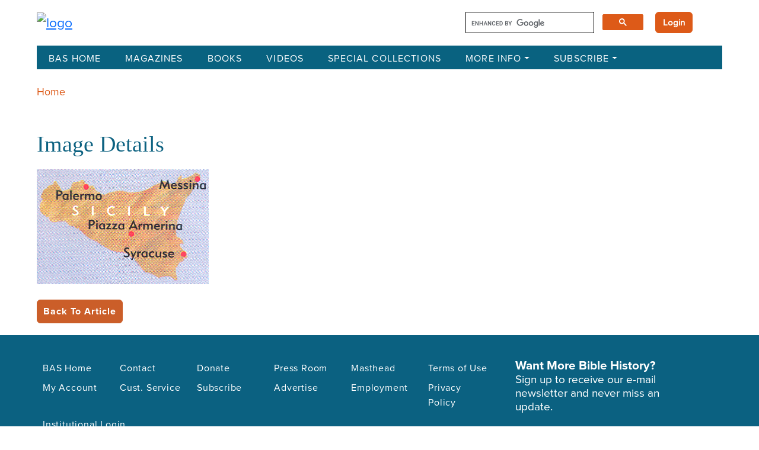

--- FILE ---
content_type: text/html; charset=UTF-8
request_url: https://library.biblicalarchaeology.org/images/bsao010107204ljpg/
body_size: 17395
content:
<!DOCTYPE html>
<html lang="en-US">
<head>
    <meta charset="UTF-8">
<script type="text/javascript">
/* <![CDATA[ */
var gform;gform||(document.addEventListener("gform_main_scripts_loaded",function(){gform.scriptsLoaded=!0}),document.addEventListener("gform/theme/scripts_loaded",function(){gform.themeScriptsLoaded=!0}),window.addEventListener("DOMContentLoaded",function(){gform.domLoaded=!0}),gform={domLoaded:!1,scriptsLoaded:!1,themeScriptsLoaded:!1,isFormEditor:()=>"function"==typeof InitializeEditor,callIfLoaded:function(o){return!(!gform.domLoaded||!gform.scriptsLoaded||!gform.themeScriptsLoaded&&!gform.isFormEditor()||(gform.isFormEditor()&&console.warn("The use of gform.initializeOnLoaded() is deprecated in the form editor context and will be removed in Gravity Forms 3.1."),o(),0))},initializeOnLoaded:function(o){gform.callIfLoaded(o)||(document.addEventListener("gform_main_scripts_loaded",()=>{gform.scriptsLoaded=!0,gform.callIfLoaded(o)}),document.addEventListener("gform/theme/scripts_loaded",()=>{gform.themeScriptsLoaded=!0,gform.callIfLoaded(o)}),window.addEventListener("DOMContentLoaded",()=>{gform.domLoaded=!0,gform.callIfLoaded(o)}))},hooks:{action:{},filter:{}},addAction:function(o,r,e,t){gform.addHook("action",o,r,e,t)},addFilter:function(o,r,e,t){gform.addHook("filter",o,r,e,t)},doAction:function(o){gform.doHook("action",o,arguments)},applyFilters:function(o){return gform.doHook("filter",o,arguments)},removeAction:function(o,r){gform.removeHook("action",o,r)},removeFilter:function(o,r,e){gform.removeHook("filter",o,r,e)},addHook:function(o,r,e,t,n){null==gform.hooks[o][r]&&(gform.hooks[o][r]=[]);var d=gform.hooks[o][r];null==n&&(n=r+"_"+d.length),gform.hooks[o][r].push({tag:n,callable:e,priority:t=null==t?10:t})},doHook:function(r,o,e){var t;if(e=Array.prototype.slice.call(e,1),null!=gform.hooks[r][o]&&((o=gform.hooks[r][o]).sort(function(o,r){return o.priority-r.priority}),o.forEach(function(o){"function"!=typeof(t=o.callable)&&(t=window[t]),"action"==r?t.apply(null,e):e[0]=t.apply(null,e)})),"filter"==r)return e[0]},removeHook:function(o,r,t,n){var e;null!=gform.hooks[o][r]&&(e=(e=gform.hooks[o][r]).filter(function(o,r,e){return!!(null!=n&&n!=o.tag||null!=t&&t!=o.priority)}),gform.hooks[o][r]=e)}});
/* ]]> */
</script>

    <meta http-equiv="X-UA-Compatible" content="IE=edge">
    <meta name="viewport" content="width=device-width, initial-scale=1.0">
    <!-- Fonts -->
    <link href="https://fonts.googleapis.com/css2?family=Cinzel:wght@400;500;600;700;800;900&family=Montserrat:wght@400;500;700&display=swap" rel="stylesheet">
		
    <meta name='robots' content='index, follow, max-image-preview:large, max-snippet:-1, max-video-preview:-1' />

	<!-- This site is optimized with the Yoast SEO plugin v26.8 - https://yoast.com/product/yoast-seo-wordpress/ -->
	<title>bsao010107204l.jpg - The BAS Library</title>
	<link rel="canonical" href="https://library.biblicalarchaeology.org/images/bsao010107204ljpg/" />
	<meta property="og:locale" content="en_US" />
	<meta property="og:type" content="article" />
	<meta property="og:title" content="bsao010107204l.jpg - The BAS Library" />
	<meta property="og:url" content="https://library.biblicalarchaeology.org/images/bsao010107204ljpg/" />
	<meta property="og:site_name" content="The BAS Library" />
	<meta property="article:modified_time" content="2023-02-22T13:36:47+00:00" />
	<meta name="twitter:card" content="summary_large_image" />
	<script type="application/ld+json" class="yoast-schema-graph">{"@context":"https://schema.org","@graph":[{"@type":"WebPage","@id":"https://library.biblicalarchaeology.org/images/bsao010107204ljpg/","url":"https://library.biblicalarchaeology.org/images/bsao010107204ljpg/","name":"bsao010107204l.jpg - The BAS Library","isPartOf":{"@id":"https://library.biblicalarchaeology.org/#website"},"datePublished":"1998-01-01T00:00:00+00:00","dateModified":"2023-02-22T13:36:47+00:00","breadcrumb":{"@id":"https://library.biblicalarchaeology.org/images/bsao010107204ljpg/#breadcrumb"},"inLanguage":"en-US","potentialAction":[{"@type":"ReadAction","target":["https://library.biblicalarchaeology.org/images/bsao010107204ljpg/"]}]},{"@type":"BreadcrumbList","@id":"https://library.biblicalarchaeology.org/images/bsao010107204ljpg/#breadcrumb","itemListElement":[{"@type":"ListItem","position":1,"name":"Home","item":"https://library.biblicalarchaeology.org/"},{"@type":"ListItem","position":2,"name":"bsao010107204l.jpg"}]},{"@type":"WebSite","@id":"https://library.biblicalarchaeology.org/#website","url":"https://library.biblicalarchaeology.org/","name":"The BAS Library","description":"","publisher":{"@id":"https://library.biblicalarchaeology.org/#organization"},"potentialAction":[{"@type":"SearchAction","target":{"@type":"EntryPoint","urlTemplate":"https://library.biblicalarchaeology.org/?s={search_term_string}"},"query-input":{"@type":"PropertyValueSpecification","valueRequired":true,"valueName":"search_term_string"}}],"inLanguage":"en-US"},{"@type":"Organization","@id":"https://library.biblicalarchaeology.org/#organization","name":"The BAS Library","url":"https://library.biblicalarchaeology.org/","logo":{"@type":"ImageObject","inLanguage":"en-US","@id":"https://library.biblicalarchaeology.org/#/schema/logo/image/","url":"https://library.biblicalarchaeology.org/wp-content/uploads/2023/10/BASLIbraryLogo.png","contentUrl":"https://library.biblicalarchaeology.org/wp-content/uploads/2023/10/BASLIbraryLogo.png","width":1345,"height":320,"caption":"The BAS Library"},"image":{"@id":"https://library.biblicalarchaeology.org/#/schema/logo/image/"}}]}</script>
	<!-- / Yoast SEO plugin. -->


<link rel='dns-prefetch' href='//cdn.jsdelivr.net' />
<link rel='dns-prefetch' href='//cse.google.com' />
<link rel='dns-prefetch' href='//www.google.com' />
<link rel="alternate" title="oEmbed (JSON)" type="application/json+oembed" href="https://library.biblicalarchaeology.org/wp-json/oembed/1.0/embed?url=https%3A%2F%2Flibrary.biblicalarchaeology.org%2Fimages%2Fbsao010107204ljpg%2F" />
<link rel="alternate" title="oEmbed (XML)" type="text/xml+oembed" href="https://library.biblicalarchaeology.org/wp-json/oembed/1.0/embed?url=https%3A%2F%2Flibrary.biblicalarchaeology.org%2Fimages%2Fbsao010107204ljpg%2F&#038;format=xml" />
<style id='wp-img-auto-sizes-contain-inline-css' type='text/css'>
img:is([sizes=auto i],[sizes^="auto," i]){contain-intrinsic-size:3000px 1500px}
/*# sourceURL=wp-img-auto-sizes-contain-inline-css */
</style>
<style id='wp-emoji-styles-inline-css' type='text/css'>

	img.wp-smiley, img.emoji {
		display: inline !important;
		border: none !important;
		box-shadow: none !important;
		height: 1em !important;
		width: 1em !important;
		margin: 0 0.07em !important;
		vertical-align: -0.1em !important;
		background: none !important;
		padding: 0 !important;
	}
/*# sourceURL=wp-emoji-styles-inline-css */
</style>
<style id='wp-block-library-inline-css' type='text/css'>
:root{--wp-block-synced-color:#7a00df;--wp-block-synced-color--rgb:122,0,223;--wp-bound-block-color:var(--wp-block-synced-color);--wp-editor-canvas-background:#ddd;--wp-admin-theme-color:#007cba;--wp-admin-theme-color--rgb:0,124,186;--wp-admin-theme-color-darker-10:#006ba1;--wp-admin-theme-color-darker-10--rgb:0,107,160.5;--wp-admin-theme-color-darker-20:#005a87;--wp-admin-theme-color-darker-20--rgb:0,90,135;--wp-admin-border-width-focus:2px}@media (min-resolution:192dpi){:root{--wp-admin-border-width-focus:1.5px}}.wp-element-button{cursor:pointer}:root .has-very-light-gray-background-color{background-color:#eee}:root .has-very-dark-gray-background-color{background-color:#313131}:root .has-very-light-gray-color{color:#eee}:root .has-very-dark-gray-color{color:#313131}:root .has-vivid-green-cyan-to-vivid-cyan-blue-gradient-background{background:linear-gradient(135deg,#00d084,#0693e3)}:root .has-purple-crush-gradient-background{background:linear-gradient(135deg,#34e2e4,#4721fb 50%,#ab1dfe)}:root .has-hazy-dawn-gradient-background{background:linear-gradient(135deg,#faaca8,#dad0ec)}:root .has-subdued-olive-gradient-background{background:linear-gradient(135deg,#fafae1,#67a671)}:root .has-atomic-cream-gradient-background{background:linear-gradient(135deg,#fdd79a,#004a59)}:root .has-nightshade-gradient-background{background:linear-gradient(135deg,#330968,#31cdcf)}:root .has-midnight-gradient-background{background:linear-gradient(135deg,#020381,#2874fc)}:root{--wp--preset--font-size--normal:16px;--wp--preset--font-size--huge:42px}.has-regular-font-size{font-size:1em}.has-larger-font-size{font-size:2.625em}.has-normal-font-size{font-size:var(--wp--preset--font-size--normal)}.has-huge-font-size{font-size:var(--wp--preset--font-size--huge)}.has-text-align-center{text-align:center}.has-text-align-left{text-align:left}.has-text-align-right{text-align:right}.has-fit-text{white-space:nowrap!important}#end-resizable-editor-section{display:none}.aligncenter{clear:both}.items-justified-left{justify-content:flex-start}.items-justified-center{justify-content:center}.items-justified-right{justify-content:flex-end}.items-justified-space-between{justify-content:space-between}.screen-reader-text{border:0;clip-path:inset(50%);height:1px;margin:-1px;overflow:hidden;padding:0;position:absolute;width:1px;word-wrap:normal!important}.screen-reader-text:focus{background-color:#ddd;clip-path:none;color:#444;display:block;font-size:1em;height:auto;left:5px;line-height:normal;padding:15px 23px 14px;text-decoration:none;top:5px;width:auto;z-index:100000}html :where(.has-border-color){border-style:solid}html :where([style*=border-top-color]){border-top-style:solid}html :where([style*=border-right-color]){border-right-style:solid}html :where([style*=border-bottom-color]){border-bottom-style:solid}html :where([style*=border-left-color]){border-left-style:solid}html :where([style*=border-width]){border-style:solid}html :where([style*=border-top-width]){border-top-style:solid}html :where([style*=border-right-width]){border-right-style:solid}html :where([style*=border-bottom-width]){border-bottom-style:solid}html :where([style*=border-left-width]){border-left-style:solid}html :where(img[class*=wp-image-]){height:auto;max-width:100%}:where(figure){margin:0 0 1em}html :where(.is-position-sticky){--wp-admin--admin-bar--position-offset:var(--wp-admin--admin-bar--height,0px)}@media screen and (max-width:600px){html :where(.is-position-sticky){--wp-admin--admin-bar--position-offset:0px}}

/*# sourceURL=wp-block-library-inline-css */
</style><style id='global-styles-inline-css' type='text/css'>
:root{--wp--preset--aspect-ratio--square: 1;--wp--preset--aspect-ratio--4-3: 4/3;--wp--preset--aspect-ratio--3-4: 3/4;--wp--preset--aspect-ratio--3-2: 3/2;--wp--preset--aspect-ratio--2-3: 2/3;--wp--preset--aspect-ratio--16-9: 16/9;--wp--preset--aspect-ratio--9-16: 9/16;--wp--preset--color--black: #000000;--wp--preset--color--cyan-bluish-gray: #abb8c3;--wp--preset--color--white: #ffffff;--wp--preset--color--pale-pink: #f78da7;--wp--preset--color--vivid-red: #cf2e2e;--wp--preset--color--luminous-vivid-orange: #ff6900;--wp--preset--color--luminous-vivid-amber: #fcb900;--wp--preset--color--light-green-cyan: #7bdcb5;--wp--preset--color--vivid-green-cyan: #00d084;--wp--preset--color--pale-cyan-blue: #8ed1fc;--wp--preset--color--vivid-cyan-blue: #0693e3;--wp--preset--color--vivid-purple: #9b51e0;--wp--preset--gradient--vivid-cyan-blue-to-vivid-purple: linear-gradient(135deg,rgb(6,147,227) 0%,rgb(155,81,224) 100%);--wp--preset--gradient--light-green-cyan-to-vivid-green-cyan: linear-gradient(135deg,rgb(122,220,180) 0%,rgb(0,208,130) 100%);--wp--preset--gradient--luminous-vivid-amber-to-luminous-vivid-orange: linear-gradient(135deg,rgb(252,185,0) 0%,rgb(255,105,0) 100%);--wp--preset--gradient--luminous-vivid-orange-to-vivid-red: linear-gradient(135deg,rgb(255,105,0) 0%,rgb(207,46,46) 100%);--wp--preset--gradient--very-light-gray-to-cyan-bluish-gray: linear-gradient(135deg,rgb(238,238,238) 0%,rgb(169,184,195) 100%);--wp--preset--gradient--cool-to-warm-spectrum: linear-gradient(135deg,rgb(74,234,220) 0%,rgb(151,120,209) 20%,rgb(207,42,186) 40%,rgb(238,44,130) 60%,rgb(251,105,98) 80%,rgb(254,248,76) 100%);--wp--preset--gradient--blush-light-purple: linear-gradient(135deg,rgb(255,206,236) 0%,rgb(152,150,240) 100%);--wp--preset--gradient--blush-bordeaux: linear-gradient(135deg,rgb(254,205,165) 0%,rgb(254,45,45) 50%,rgb(107,0,62) 100%);--wp--preset--gradient--luminous-dusk: linear-gradient(135deg,rgb(255,203,112) 0%,rgb(199,81,192) 50%,rgb(65,88,208) 100%);--wp--preset--gradient--pale-ocean: linear-gradient(135deg,rgb(255,245,203) 0%,rgb(182,227,212) 50%,rgb(51,167,181) 100%);--wp--preset--gradient--electric-grass: linear-gradient(135deg,rgb(202,248,128) 0%,rgb(113,206,126) 100%);--wp--preset--gradient--midnight: linear-gradient(135deg,rgb(2,3,129) 0%,rgb(40,116,252) 100%);--wp--preset--font-size--small: 13px;--wp--preset--font-size--medium: 20px;--wp--preset--font-size--large: 36px;--wp--preset--font-size--x-large: 42px;--wp--preset--spacing--20: 0.44rem;--wp--preset--spacing--30: 0.67rem;--wp--preset--spacing--40: 1rem;--wp--preset--spacing--50: 1.5rem;--wp--preset--spacing--60: 2.25rem;--wp--preset--spacing--70: 3.38rem;--wp--preset--spacing--80: 5.06rem;--wp--preset--shadow--natural: 6px 6px 9px rgba(0, 0, 0, 0.2);--wp--preset--shadow--deep: 12px 12px 50px rgba(0, 0, 0, 0.4);--wp--preset--shadow--sharp: 6px 6px 0px rgba(0, 0, 0, 0.2);--wp--preset--shadow--outlined: 6px 6px 0px -3px rgb(255, 255, 255), 6px 6px rgb(0, 0, 0);--wp--preset--shadow--crisp: 6px 6px 0px rgb(0, 0, 0);}:where(.is-layout-flex){gap: 0.5em;}:where(.is-layout-grid){gap: 0.5em;}body .is-layout-flex{display: flex;}.is-layout-flex{flex-wrap: wrap;align-items: center;}.is-layout-flex > :is(*, div){margin: 0;}body .is-layout-grid{display: grid;}.is-layout-grid > :is(*, div){margin: 0;}:where(.wp-block-columns.is-layout-flex){gap: 2em;}:where(.wp-block-columns.is-layout-grid){gap: 2em;}:where(.wp-block-post-template.is-layout-flex){gap: 1.25em;}:where(.wp-block-post-template.is-layout-grid){gap: 1.25em;}.has-black-color{color: var(--wp--preset--color--black) !important;}.has-cyan-bluish-gray-color{color: var(--wp--preset--color--cyan-bluish-gray) !important;}.has-white-color{color: var(--wp--preset--color--white) !important;}.has-pale-pink-color{color: var(--wp--preset--color--pale-pink) !important;}.has-vivid-red-color{color: var(--wp--preset--color--vivid-red) !important;}.has-luminous-vivid-orange-color{color: var(--wp--preset--color--luminous-vivid-orange) !important;}.has-luminous-vivid-amber-color{color: var(--wp--preset--color--luminous-vivid-amber) !important;}.has-light-green-cyan-color{color: var(--wp--preset--color--light-green-cyan) !important;}.has-vivid-green-cyan-color{color: var(--wp--preset--color--vivid-green-cyan) !important;}.has-pale-cyan-blue-color{color: var(--wp--preset--color--pale-cyan-blue) !important;}.has-vivid-cyan-blue-color{color: var(--wp--preset--color--vivid-cyan-blue) !important;}.has-vivid-purple-color{color: var(--wp--preset--color--vivid-purple) !important;}.has-black-background-color{background-color: var(--wp--preset--color--black) !important;}.has-cyan-bluish-gray-background-color{background-color: var(--wp--preset--color--cyan-bluish-gray) !important;}.has-white-background-color{background-color: var(--wp--preset--color--white) !important;}.has-pale-pink-background-color{background-color: var(--wp--preset--color--pale-pink) !important;}.has-vivid-red-background-color{background-color: var(--wp--preset--color--vivid-red) !important;}.has-luminous-vivid-orange-background-color{background-color: var(--wp--preset--color--luminous-vivid-orange) !important;}.has-luminous-vivid-amber-background-color{background-color: var(--wp--preset--color--luminous-vivid-amber) !important;}.has-light-green-cyan-background-color{background-color: var(--wp--preset--color--light-green-cyan) !important;}.has-vivid-green-cyan-background-color{background-color: var(--wp--preset--color--vivid-green-cyan) !important;}.has-pale-cyan-blue-background-color{background-color: var(--wp--preset--color--pale-cyan-blue) !important;}.has-vivid-cyan-blue-background-color{background-color: var(--wp--preset--color--vivid-cyan-blue) !important;}.has-vivid-purple-background-color{background-color: var(--wp--preset--color--vivid-purple) !important;}.has-black-border-color{border-color: var(--wp--preset--color--black) !important;}.has-cyan-bluish-gray-border-color{border-color: var(--wp--preset--color--cyan-bluish-gray) !important;}.has-white-border-color{border-color: var(--wp--preset--color--white) !important;}.has-pale-pink-border-color{border-color: var(--wp--preset--color--pale-pink) !important;}.has-vivid-red-border-color{border-color: var(--wp--preset--color--vivid-red) !important;}.has-luminous-vivid-orange-border-color{border-color: var(--wp--preset--color--luminous-vivid-orange) !important;}.has-luminous-vivid-amber-border-color{border-color: var(--wp--preset--color--luminous-vivid-amber) !important;}.has-light-green-cyan-border-color{border-color: var(--wp--preset--color--light-green-cyan) !important;}.has-vivid-green-cyan-border-color{border-color: var(--wp--preset--color--vivid-green-cyan) !important;}.has-pale-cyan-blue-border-color{border-color: var(--wp--preset--color--pale-cyan-blue) !important;}.has-vivid-cyan-blue-border-color{border-color: var(--wp--preset--color--vivid-cyan-blue) !important;}.has-vivid-purple-border-color{border-color: var(--wp--preset--color--vivid-purple) !important;}.has-vivid-cyan-blue-to-vivid-purple-gradient-background{background: var(--wp--preset--gradient--vivid-cyan-blue-to-vivid-purple) !important;}.has-light-green-cyan-to-vivid-green-cyan-gradient-background{background: var(--wp--preset--gradient--light-green-cyan-to-vivid-green-cyan) !important;}.has-luminous-vivid-amber-to-luminous-vivid-orange-gradient-background{background: var(--wp--preset--gradient--luminous-vivid-amber-to-luminous-vivid-orange) !important;}.has-luminous-vivid-orange-to-vivid-red-gradient-background{background: var(--wp--preset--gradient--luminous-vivid-orange-to-vivid-red) !important;}.has-very-light-gray-to-cyan-bluish-gray-gradient-background{background: var(--wp--preset--gradient--very-light-gray-to-cyan-bluish-gray) !important;}.has-cool-to-warm-spectrum-gradient-background{background: var(--wp--preset--gradient--cool-to-warm-spectrum) !important;}.has-blush-light-purple-gradient-background{background: var(--wp--preset--gradient--blush-light-purple) !important;}.has-blush-bordeaux-gradient-background{background: var(--wp--preset--gradient--blush-bordeaux) !important;}.has-luminous-dusk-gradient-background{background: var(--wp--preset--gradient--luminous-dusk) !important;}.has-pale-ocean-gradient-background{background: var(--wp--preset--gradient--pale-ocean) !important;}.has-electric-grass-gradient-background{background: var(--wp--preset--gradient--electric-grass) !important;}.has-midnight-gradient-background{background: var(--wp--preset--gradient--midnight) !important;}.has-small-font-size{font-size: var(--wp--preset--font-size--small) !important;}.has-medium-font-size{font-size: var(--wp--preset--font-size--medium) !important;}.has-large-font-size{font-size: var(--wp--preset--font-size--large) !important;}.has-x-large-font-size{font-size: var(--wp--preset--font-size--x-large) !important;}
/*# sourceURL=global-styles-inline-css */
</style>

<style id='classic-theme-styles-inline-css' type='text/css'>
/*! This file is auto-generated */
.wp-block-button__link{color:#fff;background-color:#32373c;border-radius:9999px;box-shadow:none;text-decoration:none;padding:calc(.667em + 2px) calc(1.333em + 2px);font-size:1.125em}.wp-block-file__button{background:#32373c;color:#fff;text-decoration:none}
/*# sourceURL=/wp-includes/css/classic-themes.min.css */
</style>
<link rel='stylesheet' id='fca-ept-editor-style-css' href='https://library.biblicalarchaeology.org/wp-content/plugins/easy-pricing-tables/assets/blocks/editor/fca-ept-editor.min.css?ver=4.1.1' type='text/css' media='all' />
<link rel='stylesheet' id='fca-ept-layout1-style-css' href='https://library.biblicalarchaeology.org/wp-content/plugins/easy-pricing-tables/assets/blocks/layout1/fca-ept-layout1.min.css?ver=4.1.1' type='text/css' media='all' />
<link rel='stylesheet' id='fca-ept-layout2-style-css' href='https://library.biblicalarchaeology.org/wp-content/plugins/easy-pricing-tables/assets/blocks/layout2/fca-ept-layout2.min.css?ver=4.1.1' type='text/css' media='all' />
<link rel='stylesheet' id='bootstrap-css' href='https://library.biblicalarchaeology.org/wp-content/themes/baslibrary/assets/css/bootstrap.min.css?ver=6.9' type='text/css' media='all' />
<link rel='stylesheet' id='base_style-css' href='https://library.biblicalarchaeology.org/wp-content/themes/baslibrary/assets/css/app.css?ver=6.9' type='text/css' media='all' />
<link rel='stylesheet' id='style-css' href='https://library.biblicalarchaeology.org/wp-content/themes/baslibrary/style.css?ver=6.9' type='text/css' media='all' />
<script type="text/javascript" src="https://library.biblicalarchaeology.org/wp-includes/js/jquery/jquery.min.js?ver=3.7.1" id="jquery-core-js"></script>
<script type="text/javascript" src="https://library.biblicalarchaeology.org/wp-includes/js/jquery/jquery-migrate.min.js?ver=3.4.1" id="jquery-migrate-js"></script>
<script type="text/javascript" src="https://www.google.com/recaptcha/api.js" id="recaptchajs-js"></script>
<link rel="https://api.w.org/" href="https://library.biblicalarchaeology.org/wp-json/" /><link rel="EditURI" type="application/rsd+xml" title="RSD" href="https://library.biblicalarchaeology.org/xmlrpc.php?rsd" />
<link rel='shortlink' href='https://library.biblicalarchaeology.org/?p=119822' />
		<style type="text/css" id="wp-custom-css">
			
/* - - - - - - - - - - - - - - - - - - - - - - - - - - - - - -

   Constant Contact Form CSS
   
   Christopher 2025-01-27
   
   Updated 2025-03-27 (remove conflicts with other Gravity Forms)

   - - - - - - - - - - - - - - - - - - - - - - - - - - - - - - */


	/* main div */

.gravity_form_mailing_list {

	width: 300px !important;
	margin-left: 40px;
}
	
	/* form */

.gravity_form_mailing_list form,
.gravity_form_mailing_list .gform_wrapper {

	position: relative;
	display: inline-block;
	width: 300px !important;
}

#mailing_list_footer .gform-theme--framework input[type]:where(:not(.gform-text-input-reset):not([type=hidden])):where(:not(.gform-theme__disable):not(.gform-theme__disable *):not(.gform-theme__disable-framework):not(.gform-theme__disable-framework *)) {

	border: none !important;
}

	/* all form fields */

.gravity_form_mailing_list .gfield {
	
	height: 40px !important;
	inline-size: auto !important;
	border: 0 !important;
	margin-top: 10px !important;
}

.gravity_form_mailing_list .gfield_label {
	
	display: none;
}

	/* e-mail field */

.gravity_form_mailing_list .gfield--type-email {
	
	text-align: center;
	background-color: white;
	height: 40px !important;
}

.gravity_form_mailing_list input.large {

	text-align: center !important;
	height: 40px !important;
}

#mailing_list_footer #input_3_1 {
	
	width: 100% !important;
    font-family: "Proxima Nova Regular", Roboto !important;
    font-size: 16px !important;
	border: 0 !important;
}

	/* remove default focus outline */

#mailing_list_footer #gf_3:focus,
#mailing_list_footer #gf_3:focus-visible,
#mailing_list_footer .gform_anchor:focus,
#mailing_list_footer .gform_anchor:focus-visible,
#mailing_list_footer #input_3_1:focus,
#mailing_list_footer #input_3_1:focus-visible,
#mailing_list_footer .gfield_label:focus,
#mailing_list_footer .gfield_label:focus-visible,
#mailing_list_footer .gform_wrapper:focus,
#mailing_list_footer .gform_wrapper:focus-visible,
#mailing_list_footer .gform_validation_errors:focus,
#mailing_list_footer .gform_validation_errors:focus-visible,
 {

	border: 0 !important;
	outline: none !important;
}

	/* submit button */

#mailing_list_footer #field_3_11 {

	width: 100%;
	margin-top: 10px;
	text-align: center;
	border: none !important;
	--gf-local-border-color: none !important;
	border-radius: 0 !important;
}

.gravity_form_mailing_list button {
		
	width: 100% !important;
	background-color: #DA291C !important;
	color: white !important;
    font-family: "Proxima Nova Regular", Roboto !important;
    text-align: center !important;
    font-size: 1rem !important;
	height: 40px !important;
    line-height: 40px !important;
    font-weight: 500 !important;
    border: 0 !important;
    border-radius: 0 !important;
	padding: 0 10px;
	cursor: pointer;
}

	/* hide Gravity Forms footer */

#mailing_list_footer .gform-footer {
	
	display: none !important;	
} 

	/* error & confirmation messages */
	
.gravity_form_mailing_list li {
	
	line-height: 1.2rem !important;
}

.gravity_form_mailing_list ol {
	
	margin: 0 !important;
	padding: 0 !important;
}

#mailing_list_footer .gform_confirmation_message {

	font-size: 1rem !important;
}

#mailing_list_footer .gform_validation_errors ol {

	margin-bottom: 0 !important;
}

#mailing_list_footer .gform-theme--framework .gform_validation_errors:focus {
	
	border: none !important;
	border-color: none !important;
}

#mailing_list_footer .gfield_validation_message {
	
	display: none !important;
}

#mailing_list_footer .gform_validation_errors {

	background-color: black !important;
	color: white !important;
	padding: 15px !important;
}

#mailing_list_footer .gform_validation_error_link {

	font-size: 1rem !important;
	line-height: 1.2rem !important;
}

#mailing_list_footer .gform-theme--framework .gfield_error input[type]:where(:not(.gform-text-input-reset):not([type=hidden])):where(:not(.gform-theme__disable):not(.gform-theme__disable *):not(.gform-theme__disable-framework):not(.gform-theme__disable-framework *)) {
	
	border: none !important;
}

.gravity_form_mailing_list .gform_submission_error, .gform_validation_errors ol a {
	
	color: white !important;
	text-decoration: none !important;
}

#mailing_list_footer .gform_submission_error {
	
	display: none !important;
}

#mailing_list_footer .gform-icon {

	display: none !important;
}

#mailing_list_footer .gform-theme--framework .gform_validation_errors ol {
	
	list-style-type: none !important;
}

#mailing_list_footer .gform_confirmation_wrapper {
	
	margin-top: 25px !important;
	padding: 15px !important;
	background-color: black !important;
	color: white !important;
}

/* - - - - - - - - - - - - - - - - - - - - - - */
/* responsive: < 1200px */
/* - - - - - - - - - - - - - - - - - - - - - - */

@media screen and (max-width: 1200px) {

		/* shrink field width */

	.gravity_form_mailing_list,
	.gravity_form_mailing_list form,
	.gravity_form_mailing_list .gform_wrapper {

		width: 250px !important;
	}
}

/* - - - - - - - - - - - - - - - - - - - - - - */
/* responsive: < 1000px */
/* - - - - - - - - - - - - - - - - - - - - - - */

@media screen and (max-width: 1000px) {

		/* shrink left margin */

	.gravity_form_mailing_list {
	
		margin-left: 20px !important;
	}
}

/* - - - - - - - - - - - - - - - - - - - - - - */
/* responsive: < 820px */
/* - - - - - - - - - - - - - - - - - - - - - - */

@media screen and (max-width: 820px) {

		/* shrink field width some more */

	.gravity_form_mailing_list,
	.gravity_form_mailing_list form,
	.gravity_form_mailing_list .gform_wrapper {

		width: 220px !important;
	}
}

/* - - - - - - - - - - - - - - - - - - - - - - */
/* responsive: < 767px */
/* - - - - - - - - - - - - - - - - - - - - - - */

@media screen and (max-width: 767px) {

		/* switch from columns to full narrow width */

	.gravity_form_mailing_list {

		margin-top: 40px;
		margin-left: 0 !important;
	}
	
	.gravity_form_mailing_list,
	.gravity_form_mailing_list form,
	.gravity_form_mailing_list .gform_wrapper,
	#mailing_list_footer_wrapper.col-md-4 {
	
		width: 100% !important;
	}
}

/* - - - - - - - - - - - - - - - - - - - - - - - - - - - - - -

   End:  Constant Contact Form CSS

   - - - - - - - - - - - - - - - - - - - - - - - - - - - - - - */


.wp-block-button a {
	font-size: 16px;
	font-weight: bold!important;
	padding: 6px 10px;
}

.wp-block-button a:hover {
	background-color: #91b7c1!important;
	text-decoration:none!important;
}


.video_simple_wrap {
	border-bottom: .01em solid #000;
	padding: 15px 0 0 0
}

.video_simple_wrap {
max-width: 90%!important;
}



.citation__mla {
	font-size: 19px;
}
.article_citation_content h3{
	font-size: 22px;
}

@media screen and (max-width: 1200px) and (min-width: 1000px)  {
 .home_blocks .col-xs-6 {
	width: 50%!important;
}

}

@media screen and (max-width: 760px) {
	 .home_blocks .col-xs-6 {
	width: 50%!important;
}
}

@media screen and (min-width: 1000px) {
 .home_blocks {
	width: 40%!important;
}
	
	.home_slider {
		width: 60%;
	}

}



.home p {
	line-height: 1.4;
	margin-bottom:12px
}

.home-content ul {
	margin-top: 5px!important;
} 

a:active, a:active h3, a:active .collection-card-action h3 {
	color: #0d6281!important
}

.view-all-button a:hover button, .view-all-button button:hover, button:hover {
	background-color:#9ab7c1!important
}

.accordion-header button:hover {
	background-color:#2b617d!important;
	color: white!important;
}

/*******************************
General
*******************************/

.body .container {
	max-width: 1190px
}

.esol_breadcrumbs {
	font-size: .8em;
}

.gsc-result-info {
	display:none
}

.prev {
	font-style: none!important
}

.gs-image-box{
	margin-right: 10px!important;
	text-decoration:none!important;
}

.gs-image-box a {
	border:0!important
}

.home .home-content li {
	font-size: 1.2rem;
}

.home .home-content ul {
	margin-top: -25px;
	margin-left: 20px;
	list-style: disc;
	margin-bottom: 30px;
}

.collection-area .collection-search .box .form-control, .collection-area .collection-search .subscribe-box .form-control {
	text-transform:capitalize;
	font-size: 1.125rem;
}

.single-image div.caption, .single-image d.caption {
	font-size: 19.2px!important
}

.single-image p, .single-attachment p, .single-image .caption {
	font-size: 19.2px!important;
	font-style:normal;
}


.single-image .credit, .single-attachment .credit {
	font-size: 16px!important;
	text-transform: uppercase;
	font-style: italic;
}






/*******************************
Search Results 
*******************************/
.search-result-lists .search-result-item .content h3, #show_advanced_result .search-result-lists .search-result-item .content h3 a {
	text-transform: capitalize;
	color: #DD5A18!important;
	text-decoration:none;
}

#show_advanced_result .search-result-lists .search-result-item .content h3 a:hover {
	text-decoration:underline;
}

/*******************************
Mobile Nav
*******************************/
.navbar > .container-fluid {
	background: #096280;
}

/*******************************
Footer
*******************************/
.footer-card ul {
	column-count: 6;
	}

@media only screen and (max-width: 1200px) {
	.footer-card ul {
	column-count: 4;
	}
}

@media only screen and (max-width: 900px) {
	.footer-card ul {
	column-count: 3;
	}
	.footer .footer-card .subscribe-box form .btn {
		width: 150px;
	}
}

@media only screen and (max-width: 600px) {
	.footer-card ul {
	column-count: 2;
	}
}


/*******************************
Mobile
*******************************/

@media only screen and (max-width: 1200px) {
	.navbar .nav-item {
margin:0}
}

@media only screen and (max-width: 1200px) {
	.hero-slider {
		margin-bottom: 30px;
	}
}



/*******************************
Publications
*******************************/
.publications-s-card-head {
	margin-top: 15px;
}

@media only screen and (max-width: 600px) {
	.single-collection-area img {
	margin: 15px 0;
}
	
	.single-collection-area .single-collection-inner .single-collection.single-video .video {
		margin-bottom:0
	}

}


.page-header-inner .date {
	line-height: 1.4;
	margin-bottom: 15px;
}

/*******************************
FAQs
*******************************/

.accordion-body a {
	color: #dd5a18
}

.faqs-area .faq-head h3 {
	text-transform: capitalize;
	font-size: 2.5rem;
}

.faq-right button:hover {
	background-color:#9ab7c1!important;
}

.accordion-button:hover:after {
	background-color:#9ab7c1!important;
}



/*******************************
Encyclopedia
*******************************/

.author-list.multi-column li li {
	margin-left: 20px;
	margin-bottom:0
}

.author-list.multi-column {
	 column-count: 3;
}

@media only screen and (max-width: 1000px) {
	.author-list.multi-column {
	 column-count: 2;
}
}

@media only screen and (max-width: 600px) {
	.author-list.multi-column {
	 column-count: 1;
}
}


.author-list li {
	font-family: "Proxima Nova Bold";
}

.author-list li li {
	font-family: "Proxima Nova Regular";
	margin-bottom: 15px;
	font-style:italicl
}


.home-content-title h1 {
	line-height: 1.4!important
}

.single-collection-area h2 {
  text-transform: lowercase!important;
}
.single-collection-area h2:first-letter,
.single-collection-area h2:first-line {
  text-transform: capitalize!important;
}

.prev.page-link {
	color: white!important;
}

.prev.page-link:hover {
	
}

p.content-type {
	color: black;
	    font-family: "Proxima Nova Bold";
}

sub, sup {
	color: #000
}

.sub-menu a {
	padding:0 10px!important
}

.sub-menu {
	padding: 10px!important;
}

.sub-menu li {
	margin-left:0!important
}


.sub-menu .nav-link {
	padding-left:0!important;
	padding-right: 0!important;
}

/*******************************
Collection Area
*******************************/
.collection-card-cover {
 
  transition: transform .2s; /* Animation */

}

.collection-card-cover:hover {
  transform: scale(1.05);
}

.collection-card-cover:focus {
	color: 2px solid orange
}



@media (max-width:1000px) {
.collection-area .collection-search-result .collection-card .collection-card-cover {
	height: auto!important;
}
	.collection-area .collection-search-result .collection-card .collection-card-action {
		height: auto!important;
	}
	
	.video-collection .collection-area .collection-search-result .collection-card .collection-card-action {
		margin-bottom: 20px!important;
	}
	.single-collection-area .single-collection-inner .single-collection.single-video, .tax-video_category .single-collection-area .single-collection-inner .single-collection a.title, .single-collection-area .single-collection-inner .single-collection a.title {
		display:block
	}
	.tax-video_category .single-collection-area .single-collection-inner .single-collection a.title, .single-collection-area .single-collection-inner .single-collection a.title {
		margin-top: 20px;
	}
	.single-collection-area .single-collection-inner .single-collection.single-video .video {
		width: 100%;
	}
}

.collection-area input {
	margin-right:0!important;
}

.single-collection-inner {
	padding:0!important
}

.pagination a:hover {
	color:white!important;
	border-radius: 6px!important;
	text-decoration:none!important
}

.collection-area .btn {
	border-radius: 0 6px 6px 0;
}


.page-id-11 h3 {
	display:none;
}

.home h1, .rightcontentwrap h2 {
color: #096280	
}




.home-hero .owl-theme .owl-nav [class*=owl-]:hover {
	background-color:#9ab7c1!important;
}

.home-hero .owl-theme .owl-nav [class*=owl-]:active {
	background-color:#096280!important;
}

.hero-card .title{
	margin-top:0!important
}


.home-hero a:hover {
	text-decoration-color: #dd5a18!important; 
	color: #dd5a18;
}

.home-hero a:active, .home-hero a:active .title p, a:active{
	text-decoration-color: #096280!important; 
	color: #096280!important;
}
 {
	text-decoration-color: #096280!important; 
	color: #096280;
}



.owl-item a, .top-nav .btn, .advance-search-footer button, .view-all-button button {
	font-size: 0.938rem!important;
	letter-spacing: 0!important
}

.owl-item .item-header {
	font-size: 1.375rem;
	line-height: 1.2
}

.advance-search-box input, .advance-search-box select {
	border-radius: 0.375rem!important;
}

.advance-search-footer button {
	margin-bottom: 10px;
}

.advance-search-box h3 {
	color: white!important;
	margin-top: 5px
}
.subscribe-box input {
	border-radius: 0.375rem 0 0 0.375rem !important;
}
.subscribe-box button {
	border-radius: 0 0.375rem 0.375rem 0!important;
}

.publications-cover img, .publications-s-card-cover img {
		max-width: 80%;
		margin: auto!important;
	}

.page-header {
	margin-bottom: 0px!important
}

.collection-area {
	margin-top: 0
}
.image-details img {
	height: auto;
}
.date a, a sup {
	color: #dd5a18
}

.single-video .date {
	margin-bottom: 30px;
}
@media only screen and (max-width: 600px) {
  .footer-card h3 {
	margin-top: 30px;
}
	.subscribe-box {
		margin-top: 20px;
	}
.footer-card p {
	line-height: 1.3em;
	}
}
@media only screen and (max-width: 1000px) {
	.tax-video_category .single-collection-area .single-collection-inner .single-collection a.title, .single-collection-area .single-collection-inner .single-collection a.title {
		font-size: 1.4em;
	}
	
}


.footer-card h3 {
	margin-bottom:0px
}

.footer-card p {
	line-height: 1.2;
	margin-bottom: 15px!important;
}

.body a:focus,.body a:active {
color: #096280!important;
}

.footnote-template-default h1, .single-endnote h1.mb-3 {
	font-size: 1.2em!important;
}
.footnote-template-default .px-5, .endnote-template-default .px-5 {
    padding: 0 13px!important;
}
p.caption {
	font-size: 16px!important;
	font-style: italic;
}

abbr {
	color: #096280
}
			</style>
			<!-- Google Tag Manager -->
  <script>(function(w,d,s,l,i){w[l]=w[l]||[];w[l].push({'gtm.start':
  new Date().getTime(),event:'gtm.js'});var f=d.getElementsByTagName(s)[0],
  j=d.createElement(s),dl=l!='dataLayer'?'&l='+l:'';j.async=true;j.src=
  'https://www.googletagmanager.com/gtm.js?id='+i+dl;f.parentNode.insertBefore(j,f);
  })(window,document,'script','dataLayer','GTM-N26D9SS');</script>
  <!-- End Google Tag Manager -->
<link rel='stylesheet' id='gform_basic-css' href='https://library.biblicalarchaeology.org/wp-content/plugins/gravityforms/assets/css/dist/basic.min.css?ver=2.9.25' type='text/css' media='all' />
<link rel='stylesheet' id='gform_theme_components-css' href='https://library.biblicalarchaeology.org/wp-content/plugins/gravityforms/assets/css/dist/theme-components.min.css?ver=2.9.25' type='text/css' media='all' />
<link rel='stylesheet' id='gform_theme-css' href='https://library.biblicalarchaeology.org/wp-content/plugins/gravityforms/assets/css/dist/theme.min.css?ver=2.9.25' type='text/css' media='all' />
</head>
<body class="wp-singular image-template-default single single-image postid-119822 wp-theme-baslibrary">
<!-- Google Tag Manager (noscript) -->
<noscript><iframe src="https://www.googletagmanager.com/ns.html?id=GTM-N26D9SS"
  height="0" width="0" style="display:none;visibility:hidden"></iframe></noscript>
<!-- End Google Tag Manager (noscript) -->

	
<input type="hidden" id="pageTitleStore" value="bsao010107204ljpg" />
    <main class="main">
        <!-- Header -->
        <div class="container">
            <header>
                <div class="header-top d-flex flex-wrap justify-content-between">
                    <div class="header-logo">
                                                <a href="https://library.biblicalarchaeology.org">
							<img src="https://baslibrary.wpengine.com/wp-content/uploads/2023/03/unnamed3.png" alt="logo" style="max-width: 450px; height:auto;">
						</a>
					                    </div>
                    <div class="header-top-right d-flex flex-wrap align-items-center">
                        <div class="header-search">
                            <!--<form class="d-flex" role="search" action="https://library.biblicalarchaeology.org">
								<input type="hidden" name="s" />
                                <input value="" class="form-control" name="keyword" type="search" placeholder="Search" aria-label="Search" >
                                <button class="btn" type="submit"><img src="https://library.biblicalarchaeology.org/wp-content/themes/baslibrary/assets/images/icons/search.png" alt="search"></button>
                            </form>-->
							
							<div class="gcse-searchbox-only" data-resultsUrl="https://library.biblicalarchaeology.org"></div>
							
                        </div>
						<div class="d-flex top-nav">
                           
							                            <a href="https://auth.biblicalarchaeology.org/" class="btn">Login</a>
							                        </div>
                        
                    </div>
                </div>
                <nav class="navbar navbar-expand-xl">
                    <div class="container-fluid">
                        <div class="align-items-center justify-content-between w-100 mobile-header">
                            <p class="text-white m-0">Menu</p>
                            <button class="navbar-toggler" 
                            type="button" 
                            data-bs-toggle="collapse" 
                            data-bs-target="#navbarText" 
                            aria-controls="navbarText" 
                            aria-expanded="false" 
                            aria-label="Toggle navigation">
                            <span class="navbar-toggler-icon"></span>
                        </button>
                        </div>
                        <div class="collapse navbar-collapse" id="navbarText">
                            <ul class="navbar-nav me-auto mb-2 mb-lg-0"><li id="menu-item-4452" class="menu-item menu-item-type-custom menu-item-object-custom menu-item-4452 nav-item"><a href="https://www.biblicalarchaeology.org" class="nav-link">BAS Home</a></li>
<li id="menu-item-33" class="menu-item menu-item-type-post_type menu-item-object-page menu-item-33 nav-item"><a href="https://library.biblicalarchaeology.org/publications/" class="nav-link">Magazines</a></li>
<li id="menu-item-150" class="menu-item menu-item-type-post_type menu-item-object-page menu-item-150 nav-item"><a href="https://library.biblicalarchaeology.org/books/" class="nav-link">Books</a></li>
<li id="menu-item-35" class="menu-item menu-item-type-post_type menu-item-object-page menu-item-35 nav-item"><a href="https://library.biblicalarchaeology.org/videos/" class="nav-link">Videos</a></li>
<li id="menu-item-36" class="menu-item menu-item-type-post_type menu-item-object-page menu-item-36 nav-item"><a href="https://library.biblicalarchaeology.org/collection/" class="nav-link">Special Collections</a></li>
<li id="menu-item-38" class="menu-item menu-item-type-custom menu-item-object-custom dropdown menu-dropdown  menu-item-38 nav-item"><a href="#" class="nav-link">More Info</a>
<ul class="sub-menu dropdown-menu">
	<li id="menu-item-133307" class="menu-item menu-item-type-custom menu-item-object-custom menu-item-133307 nav-item"><a target="_blank" href="http://www.biblicalarchaeology.org/about-the-biblical-archaeology-society/" class="nav-link">About Us</a></li>
	<li id="menu-item-39" class="menu-item menu-item-type-custom menu-item-object-custom menu-item-39 nav-item"><a href="/faqs" class="nav-link">FAQs</a></li>
	<li id="menu-item-133306" class="menu-item menu-item-type-custom menu-item-object-custom menu-item-133306 nav-item"><a target="_blank" href="https://www.biblicalarchaeology.org/donate-2/" class="nav-link">Donate</a></li>
	<li id="menu-item-133304" class="menu-item menu-item-type-custom menu-item-object-custom menu-item-133304 nav-item"><a target="_blank" href="https://www.biblicalarchaeology.org/blog/" class="nav-link">Bible History Daily</a></li>
</ul>
</li>
<li id="menu-item-133305" class="menu-item menu-item-type-custom menu-item-object-custom dropdown menu-dropdown  menu-item-133305 nav-item"><a href="https://biblicalarchaeology.org/subscribe" class="nav-link">Subscribe</a>
<ul class="sub-menu dropdown-menu">
	<li id="menu-item-133898" class="menu-item menu-item-type-custom menu-item-object-custom menu-item-133898 nav-item"><a href="https://www.biblicalarchaeology.org/subscribe" class="nav-link">Individual</a></li>
	<li id="menu-item-134212" class="menu-item menu-item-type-post_type menu-item-object-page menu-item-134212 nav-item"><a href="https://library.biblicalarchaeology.org/institutions/" class="nav-link">Institutional Subscriptions</a></li>
</ul>
</li>
<li id="menu-item-4451" class="mobile nmr-logged-out menu-item menu-item-type-custom menu-item-object-custom menu-item-4451 nav-item"><a href="https://auth.biblicalarchaeology.org/dev/?destination=1" class="nav-link">Login</a></li>
</ul>                        </div>
                    </div>
                </nav>
            </header>
        </div>
		<div class="body">
				<div class="container esol_breadcrumbs mt-4"><a href="https://library.biblicalarchaeology.org">Home</a></div>
		<!-- Page Header -->
<div class="page-header">
    <div class="container">
        <div class="row">
            <div class="col-md-12">
                <div class="page-header-inner" style="border-bottom:none;">
                    <h1 class="mb-3 page-header">Image Details</h1>
                </div>
            </div>
        </div>
    </div>
</div>
<div class="single-collection-area d-flex image-details">
    <div class="container">
        <div class="row">
            <div class="col-md-12">
				<img src="/sites/default/files/bsao010107204l.jpg">
				<p class="mt-3 credit"></p>
				
					<div class="caption"/>
				
				<button class="btn" onclick="window.location.href=''">Back To Article</button>
            </div>
        </div>
    </div>
</div>
</div>	
</main>
    <footer class="footer">
        <div class="footer-top">
            <div class="container">
                <div class="row justify-content-between">
                   
                        <div class="footer-full-top">
							<div class="col-md-8">
								<div class="row">
									
								
								<div class="col">
                            <div class="footer-card">
                               
                                
                                    <ul><li id="menu-item-135176" class="menu-item menu-item-type-custom menu-item-object-custom menu-item-135176"><a target="_blank" href="https://www.biblicalarchaeology.org/" class="nav-link">BAS Home</a></li>
<li id="menu-item-134347" class="menu-item menu-item-type-custom menu-item-object-custom menu-item-134347"><a href="https://auth.biblicalarchaeology.org/" class="nav-link">My Account</a></li>
<li id="menu-item-134348" class="menu-item menu-item-type-custom menu-item-object-custom menu-item-134348"><a href="https://baslibrary.wpengine.com/contact/" class="nav-link">Contact</a></li>
<li id="menu-item-134349" class="menu-item menu-item-type-custom menu-item-object-custom menu-item-134349"><a href="https://www.biblicalarchaeology.org/contact/?cus=1" class="nav-link">Cust. Service</a></li>
<li id="menu-item-134350" class="menu-item menu-item-type-custom menu-item-object-custom menu-item-134350"><a href="https://www.biblicalarchaeology.org/donate-2/" class="nav-link">Donate</a></li>
<li id="menu-item-134351" class="menu-item menu-item-type-custom menu-item-object-custom menu-item-134351"><a href="https://biblicalarchaeology.org/subscribe" class="nav-link">Subscribe</a></li>
<li id="menu-item-134352" class="menu-item menu-item-type-custom menu-item-object-custom menu-item-134352"><a href="https://www.biblicalarchaeology.org/about-the-biblical-archaeology-society/press-room/" class="nav-link">Press Room</a></li>
<li id="menu-item-134353" class="menu-item menu-item-type-custom menu-item-object-custom menu-item-134353"><a href="https://www.biblicalarchaeology.org/about-the-biblical-archaeology-society/advertise/" class="nav-link">Advertise</a></li>
<li id="menu-item-134354" class="menu-item menu-item-type-custom menu-item-object-custom menu-item-134354"><a href="https://www.biblicalarchaeology.org/about-the-biblical-archaeology-society/masthead/" class="nav-link">Masthead</a></li>
<li id="menu-item-134355" class="menu-item menu-item-type-custom menu-item-object-custom menu-item-134355"><a href="https://www.biblicalarchaeology.org/about-the-biblical-archaeology-society/employment/" class="nav-link">Employment</a></li>
<li id="menu-item-134356" class="menu-item menu-item-type-custom menu-item-object-custom menu-item-134356"><a href="https://www.biblicalarchaeology.org/about-the-biblical-archaeology-society/terms-of-use/" class="nav-link">Terms of Use</a></li>
<li id="menu-item-134357" class="menu-item menu-item-type-custom menu-item-object-custom menu-item-134357"><a href="https://www.biblicalarchaeology.org/about-the-biblical-archaeology-society/privacy-policy/" class="nav-link">Privacy Policy</a></li>
</ul>                                 
                                
                            </div>
							<div class="esol_btm_login">
								<a href="https://library.biblicalarchaeology.org/user-login/">Institutional Login</a>
							</div>
							</div>
							
							
							
							
							
							</div>
								<div class="row footer-bottom">
									
										                        <p>Copyright © 1975 -  2026 Biblical Archaeology Society • 5614 Connecticut Ave NW #343, Washington DC 20015-2604</p>
															
								</div>
							 </div>							
                            
  
							<!--  - - - - - - - - - - - - - - - - - - - - - - - - - - - - - - - -  -->
							<!--  Constant Contact changes by Christopher, Dec. 2024  -->
							<!--  - - - - - - - - - - - - - - - - - - - - - - - - - - - - - - - -  -->
								
                            <div id="mailing_list_footer_wrapper" class="col-md-4 footer-card">

								<div id="mailing_list_footer" class="gravity_form_mailing_list">

									<h3>Want More Bible History?</h3>

									<p>Sign up to receive our e-mail newsletter and never miss an update.</p>

									
                <div class='gf_browser_chrome gform_wrapper gravity-theme gform-theme--no-framework' data-form-theme='gravity-theme' data-form-index='0' id='gform_wrapper_3' ><div id='gf_3' class='gform_anchor' tabindex='-1'></div><form method='post' enctype='multipart/form-data'  id='gform_3'  action='/images/bsao010107204ljpg/#gf_3' data-formid='3' novalidate>
                        <div class='gform-body gform_body'><div id='gform_fields_3' class='gform_fields top_label form_sublabel_below description_below validation_below'><div id="field_3_1" class="gfield gfield--type-email gfield--input-type-email gfield--width-half gfield_contains_required field_sublabel_below gfield--no-description field_description_below hidden_label field_validation_below gfield_visibility_visible"  ><label class='gfield_label gform-field-label' for='input_3_1'>Email<span class="gfield_required"><span class="gfield_required gfield_required_text">(Required)</span></span></label><div class='ginput_container ginput_container_email'>
                            <input name='input_1' id='input_3_1' type='email' value='' class='large'   placeholder='E-mail' aria-required="true" aria-invalid="false"  />
                        </div></div><div id="field_3_3" class="gfield gfield--type-html gfield--input-type-html gfield--width-half gfield_html gfield_html_formatted gfield_no_follows_desc field_sublabel_below gfield--no-description field_description_below field_validation_below gfield_visibility_visible"  ><button>SIGN ME UP</button></div></div></div>
        <div class='gform-footer gform_footer top_label'> <input type='submit' id='gform_submit_button_3' class='gform_button button' onclick='gform.submission.handleButtonClick(this);' data-submission-type='submit' value='Submit'  /> 
            <input type='hidden' class='gform_hidden' name='gform_submission_method' data-js='gform_submission_method_3' value='postback' />
            <input type='hidden' class='gform_hidden' name='gform_theme' data-js='gform_theme_3' id='gform_theme_3' value='gravity-theme' />
            <input type='hidden' class='gform_hidden' name='gform_style_settings' data-js='gform_style_settings_3' id='gform_style_settings_3' value='' />
            <input type='hidden' class='gform_hidden' name='is_submit_3' value='1' />
            <input type='hidden' class='gform_hidden' name='gform_submit' value='3' />
            
            <input type='hidden' class='gform_hidden' name='gform_unique_id' value='' />
            <input type='hidden' class='gform_hidden' name='state_3' value='WyJbXSIsIjM1MDUxODY1N2IwZTQ5OGZkNmI0OGJlODgwMDFkYTYyIl0=' />
            <input type='hidden' autocomplete='off' class='gform_hidden' name='gform_target_page_number_3' id='gform_target_page_number_3' value='0' />
            <input type='hidden' autocomplete='off' class='gform_hidden' name='gform_source_page_number_3' id='gform_source_page_number_3' value='1' />
            <input type='hidden' name='gform_field_values' value='' />
            
        </div>
                        </form>
                        </div><script type="text/javascript">
/* <![CDATA[ */
 gform.initializeOnLoaded( function() {gformInitSpinner( 3, 'https://library.biblicalarchaeology.org/wp-content/plugins/gravityforms/images/spinner.svg', true );jQuery('#gform_ajax_frame_3').on('load',function(){var contents = jQuery(this).contents().find('*').html();var is_postback = contents.indexOf('GF_AJAX_POSTBACK') >= 0;if(!is_postback){return;}var form_content = jQuery(this).contents().find('#gform_wrapper_3');var is_confirmation = jQuery(this).contents().find('#gform_confirmation_wrapper_3').length > 0;var is_redirect = contents.indexOf('gformRedirect(){') >= 0;var is_form = form_content.length > 0 && ! is_redirect && ! is_confirmation;var mt = parseInt(jQuery('html').css('margin-top'), 10) + parseInt(jQuery('body').css('margin-top'), 10) + 100;if(is_form){jQuery('#gform_wrapper_3').html(form_content.html());if(form_content.hasClass('gform_validation_error')){jQuery('#gform_wrapper_3').addClass('gform_validation_error');} else {jQuery('#gform_wrapper_3').removeClass('gform_validation_error');}setTimeout( function() { /* delay the scroll by 50 milliseconds to fix a bug in chrome */ jQuery(document).scrollTop(jQuery('#gform_wrapper_3').offset().top - mt); }, 50 );if(window['gformInitDatepicker']) {gformInitDatepicker();}if(window['gformInitPriceFields']) {gformInitPriceFields();}var current_page = jQuery('#gform_source_page_number_3').val();gformInitSpinner( 3, 'https://library.biblicalarchaeology.org/wp-content/plugins/gravityforms/images/spinner.svg', true );jQuery(document).trigger('gform_page_loaded', [3, current_page]);window['gf_submitting_3'] = false;}else if(!is_redirect){var confirmation_content = jQuery(this).contents().find('.GF_AJAX_POSTBACK').html();if(!confirmation_content){confirmation_content = contents;}jQuery('#gform_wrapper_3').replaceWith(confirmation_content);jQuery(document).scrollTop(jQuery('#gf_3').offset().top - mt);jQuery(document).trigger('gform_confirmation_loaded', [3]);window['gf_submitting_3'] = false;wp.a11y.speak(jQuery('#gform_confirmation_message_3').text());}else{jQuery('#gform_3').append(contents);if(window['gformRedirect']) {gformRedirect();}}jQuery(document).trigger("gform_pre_post_render", [{ formId: "3", currentPage: "current_page", abort: function() { this.preventDefault(); } }]);        if (event && event.defaultPrevented) {                return;        }        const gformWrapperDiv = document.getElementById( "gform_wrapper_3" );        if ( gformWrapperDiv ) {            const visibilitySpan = document.createElement( "span" );            visibilitySpan.id = "gform_visibility_test_3";            gformWrapperDiv.insertAdjacentElement( "afterend", visibilitySpan );        }        const visibilityTestDiv = document.getElementById( "gform_visibility_test_3" );        let postRenderFired = false;        function triggerPostRender() {            if ( postRenderFired ) {                return;            }            postRenderFired = true;            gform.core.triggerPostRenderEvents( 3, current_page );            if ( visibilityTestDiv ) {                visibilityTestDiv.parentNode.removeChild( visibilityTestDiv );            }        }        function debounce( func, wait, immediate ) {            var timeout;            return function() {                var context = this, args = arguments;                var later = function() {                    timeout = null;                    if ( !immediate ) func.apply( context, args );                };                var callNow = immediate && !timeout;                clearTimeout( timeout );                timeout = setTimeout( later, wait );                if ( callNow ) func.apply( context, args );            };        }        const debouncedTriggerPostRender = debounce( function() {            triggerPostRender();        }, 200 );        if ( visibilityTestDiv && visibilityTestDiv.offsetParent === null ) {            const observer = new MutationObserver( ( mutations ) => {                mutations.forEach( ( mutation ) => {                    if ( mutation.type === 'attributes' && visibilityTestDiv.offsetParent !== null ) {                        debouncedTriggerPostRender();                        observer.disconnect();                    }                });            });            observer.observe( document.body, {                attributes: true,                childList: false,                subtree: true,                attributeFilter: [ 'style', 'class' ],            });        } else {            triggerPostRender();        }    } );} ); 
/* ]]> */
</script>
									
								</div>
									
                            </div>

							<!--  - - - - - - - - - - - - - - - - - - - - - - - - - - - - - - - -  -->
							<!--  end changes by Christopher  -->
							<!--  - - - - - - - - - - - - - - - - - - - - - - - - - - - - - - - -  -->
							
                     </div>
                    
                </div>

			</div>

		</div>
       
    </footer>

    <script type="speculationrules">
{"prefetch":[{"source":"document","where":{"and":[{"href_matches":"/*"},{"not":{"href_matches":["/wp-*.php","/wp-admin/*","/wp-content/uploads/*","/wp-content/*","/wp-content/plugins/*","/wp-content/themes/baslibrary/*","/*\\?(.+)"]}},{"not":{"selector_matches":"a[rel~=\"nofollow\"]"}},{"not":{"selector_matches":".no-prefetch, .no-prefetch a"}}]},"eagerness":"conservative"}]}
</script>
<script type="text/javascript" src="https://library.biblicalarchaeology.org/wp-includes/js/dist/vendor/react.min.js?ver=18.3.1.1" id="react-js"></script>
<script type="text/javascript" src="https://library.biblicalarchaeology.org/wp-includes/js/dist/vendor/react-jsx-runtime.min.js?ver=18.3.1" id="react-jsx-runtime-js"></script>
<script type="text/javascript" src="https://library.biblicalarchaeology.org/wp-includes/js/dist/autop.min.js?ver=9fb50649848277dd318d" id="wp-autop-js"></script>
<script type="text/javascript" src="https://library.biblicalarchaeology.org/wp-includes/js/dist/blob.min.js?ver=9113eed771d446f4a556" id="wp-blob-js"></script>
<script type="text/javascript" src="https://library.biblicalarchaeology.org/wp-includes/js/dist/block-serialization-default-parser.min.js?ver=14d44daebf663d05d330" id="wp-block-serialization-default-parser-js"></script>
<script type="text/javascript" src="https://library.biblicalarchaeology.org/wp-includes/js/dist/hooks.min.js?ver=dd5603f07f9220ed27f1" id="wp-hooks-js"></script>
<script type="text/javascript" src="https://library.biblicalarchaeology.org/wp-includes/js/dist/deprecated.min.js?ver=e1f84915c5e8ae38964c" id="wp-deprecated-js"></script>
<script type="text/javascript" src="https://library.biblicalarchaeology.org/wp-includes/js/dist/dom.min.js?ver=26edef3be6483da3de2e" id="wp-dom-js"></script>
<script type="text/javascript" src="https://library.biblicalarchaeology.org/wp-includes/js/dist/vendor/react-dom.min.js?ver=18.3.1.1" id="react-dom-js"></script>
<script type="text/javascript" src="https://library.biblicalarchaeology.org/wp-includes/js/dist/escape-html.min.js?ver=6561a406d2d232a6fbd2" id="wp-escape-html-js"></script>
<script type="text/javascript" src="https://library.biblicalarchaeology.org/wp-includes/js/dist/element.min.js?ver=6a582b0c827fa25df3dd" id="wp-element-js"></script>
<script type="text/javascript" src="https://library.biblicalarchaeology.org/wp-includes/js/dist/is-shallow-equal.min.js?ver=e0f9f1d78d83f5196979" id="wp-is-shallow-equal-js"></script>
<script type="text/javascript" src="https://library.biblicalarchaeology.org/wp-includes/js/dist/i18n.min.js?ver=c26c3dc7bed366793375" id="wp-i18n-js"></script>
<script type="text/javascript" id="wp-i18n-js-after">
/* <![CDATA[ */
wp.i18n.setLocaleData( { 'text direction\u0004ltr': [ 'ltr' ] } );
//# sourceURL=wp-i18n-js-after
/* ]]> */
</script>
<script type="text/javascript" src="https://library.biblicalarchaeology.org/wp-includes/js/dist/keycodes.min.js?ver=34c8fb5e7a594a1c8037" id="wp-keycodes-js"></script>
<script type="text/javascript" src="https://library.biblicalarchaeology.org/wp-includes/js/dist/priority-queue.min.js?ver=2d59d091223ee9a33838" id="wp-priority-queue-js"></script>
<script type="text/javascript" src="https://library.biblicalarchaeology.org/wp-includes/js/dist/compose.min.js?ver=7a9b375d8c19cf9d3d9b" id="wp-compose-js"></script>
<script type="text/javascript" src="https://library.biblicalarchaeology.org/wp-includes/js/dist/private-apis.min.js?ver=4f465748bda624774139" id="wp-private-apis-js"></script>
<script type="text/javascript" src="https://library.biblicalarchaeology.org/wp-includes/js/dist/redux-routine.min.js?ver=8bb92d45458b29590f53" id="wp-redux-routine-js"></script>
<script type="text/javascript" src="https://library.biblicalarchaeology.org/wp-includes/js/dist/data.min.js?ver=f940198280891b0b6318" id="wp-data-js"></script>
<script type="text/javascript" id="wp-data-js-after">
/* <![CDATA[ */
( function() {
	var userId = 0;
	var storageKey = "WP_DATA_USER_" + userId;
	wp.data
		.use( wp.data.plugins.persistence, { storageKey: storageKey } );
} )();
//# sourceURL=wp-data-js-after
/* ]]> */
</script>
<script type="text/javascript" src="https://library.biblicalarchaeology.org/wp-includes/js/dist/html-entities.min.js?ver=e8b78b18a162491d5e5f" id="wp-html-entities-js"></script>
<script type="text/javascript" src="https://library.biblicalarchaeology.org/wp-includes/js/dist/dom-ready.min.js?ver=f77871ff7694fffea381" id="wp-dom-ready-js"></script>
<script type="text/javascript" src="https://library.biblicalarchaeology.org/wp-includes/js/dist/a11y.min.js?ver=cb460b4676c94bd228ed" id="wp-a11y-js"></script>
<script type="text/javascript" src="https://library.biblicalarchaeology.org/wp-includes/js/dist/rich-text.min.js?ver=5bdbb44f3039529e3645" id="wp-rich-text-js"></script>
<script type="text/javascript" src="https://library.biblicalarchaeology.org/wp-includes/js/dist/shortcode.min.js?ver=0b3174183b858f2df320" id="wp-shortcode-js"></script>
<script type="text/javascript" src="https://library.biblicalarchaeology.org/wp-includes/js/dist/warning.min.js?ver=d69bc18c456d01c11d5a" id="wp-warning-js"></script>
<script type="text/javascript" src="https://library.biblicalarchaeology.org/wp-includes/js/dist/blocks.min.js?ver=de131db49fa830bc97da" id="wp-blocks-js"></script>
<script type="text/javascript" src="https://library.biblicalarchaeology.org/wp-content/plugins/easy-pricing-tables/assets/blocks/editor/fca-ept-editor-common.min.js?ver=4.1.1" id="fca_ept_editor_common_script-js"></script>
<script type="text/javascript" src="https://library.biblicalarchaeology.org/wp-content/plugins/easy-pricing-tables/assets/blocks/editor/fca-ept-sidebar.min.js?ver=4.1.1" id="fca_ept_sidebar_script-js"></script>
<script type="text/javascript" src="https://library.biblicalarchaeology.org/wp-content/plugins/easy-pricing-tables/assets/blocks/editor/fca-ept-toolbar.min.js?ver=4.1.1" id="fca_ept_toolbar_script-js"></script>
<script type="text/javascript" id="fca_ept_editor_script-js-extra">
/* <![CDATA[ */
var fcaEptEditorData = {"edition":"Free","directory":"https://library.biblicalarchaeology.org/wp-content/plugins/easy-pricing-tables","woo_integration":"","toggle_integration":"","ajax_url":"https://library.biblicalarchaeology.org/wp-admin/admin-ajax.php","edit_url":"https://library.biblicalarchaeology.org/wp-admin/edit.php","fa_classes":"","debug":"","theme_support":{"wide":false,"block_styles":false},"post_type":"image"};
//# sourceURL=fca_ept_editor_script-js-extra
/* ]]> */
</script>
<script type="text/javascript" src="https://library.biblicalarchaeology.org/wp-content/plugins/easy-pricing-tables/assets/blocks/editor/fca-ept-editor.min.js?ver=4.1.1" id="fca_ept_editor_script-js"></script>
<script type="text/javascript" src="https://library.biblicalarchaeology.org/wp-content/plugins/easy-pricing-tables/assets/blocks/layout1/fca-ept-layout1.min.js?ver=4.1.1" id="fca_ept_layout1_script-js"></script>
<script type="text/javascript" src="https://library.biblicalarchaeology.org/wp-content/plugins/easy-pricing-tables/assets/blocks/layout2/fca-ept-layout2.min.js?ver=4.1.1" id="fca_ept_layout2_script-js"></script>
<script type="text/javascript" src="https://cdn.jsdelivr.net/npm/@popperjs/core@2.11.5/dist/umd/popper.min.js" id="popper-js"></script>
<script type="text/javascript" src="https://library.biblicalarchaeology.org/wp-content/themes/baslibrary/assets/js/bootstrap.min.js" id="bootstrap-js"></script>
<script type="text/javascript" src="https://cse.google.com/cse.js?cx=661dc1a74d6fa4130" id="googlejs-js"></script>
<script type="text/javascript" src="https://library.biblicalarchaeology.org/wp-content/themes/baslibrary/assets/js/custom.js" id="customjs-js"></script>
<script type="text/javascript" defer='defer' src="https://library.biblicalarchaeology.org/wp-content/plugins/gravityforms/js/jquery.json.min.js?ver=2.9.25" id="gform_json-js"></script>
<script type="text/javascript" id="gform_gravityforms-js-extra">
/* <![CDATA[ */
var gform_i18n = {"datepicker":{"days":{"monday":"Mo","tuesday":"Tu","wednesday":"We","thursday":"Th","friday":"Fr","saturday":"Sa","sunday":"Su"},"months":{"january":"January","february":"February","march":"March","april":"April","may":"May","june":"June","july":"July","august":"August","september":"September","october":"October","november":"November","december":"December"},"firstDay":1,"iconText":"Select date"}};
var gf_legacy_multi = [];
var gform_gravityforms = {"strings":{"invalid_file_extension":"This type of file is not allowed. Must be one of the following:","delete_file":"Delete this file","in_progress":"in progress","file_exceeds_limit":"File exceeds size limit","illegal_extension":"This type of file is not allowed.","max_reached":"Maximum number of files reached","unknown_error":"There was a problem while saving the file on the server","currently_uploading":"Please wait for the uploading to complete","cancel":"Cancel","cancel_upload":"Cancel this upload","cancelled":"Cancelled","error":"Error","message":"Message"},"vars":{"images_url":"https://library.biblicalarchaeology.org/wp-content/plugins/gravityforms/images"}};
var gf_global = {"gf_currency_config":{"name":"U.S. Dollar","symbol_left":"$","symbol_right":"","symbol_padding":"","thousand_separator":",","decimal_separator":".","decimals":2,"code":"USD"},"base_url":"https://library.biblicalarchaeology.org/wp-content/plugins/gravityforms","number_formats":[],"spinnerUrl":"https://library.biblicalarchaeology.org/wp-content/plugins/gravityforms/images/spinner.svg","version_hash":"1cd100c0fe71c40d462443a3c4976392","strings":{"newRowAdded":"New row added.","rowRemoved":"Row removed","formSaved":"The form has been saved.  The content contains the link to return and complete the form."}};
//# sourceURL=gform_gravityforms-js-extra
/* ]]> */
</script>
<script type="text/javascript" defer='defer' src="https://library.biblicalarchaeology.org/wp-content/plugins/gravityforms/js/gravityforms.min.js?ver=2.9.25" id="gform_gravityforms-js"></script>
<script type="text/javascript" defer='defer' src="https://library.biblicalarchaeology.org/wp-content/plugins/gravityforms/js/placeholders.jquery.min.js?ver=2.9.25" id="gform_placeholder-js"></script>
<script type="text/javascript" defer='defer' src="https://library.biblicalarchaeology.org/wp-content/plugins/gravityforms/assets/js/dist/utils.min.js?ver=48a3755090e76a154853db28fc254681" id="gform_gravityforms_utils-js"></script>
<script type="text/javascript" defer='defer' src="https://library.biblicalarchaeology.org/wp-content/plugins/gravityforms/assets/js/dist/vendor-theme.min.js?ver=4f8b3915c1c1e1a6800825abd64b03cb" id="gform_gravityforms_theme_vendors-js"></script>
<script type="text/javascript" id="gform_gravityforms_theme-js-extra">
/* <![CDATA[ */
var gform_theme_config = {"common":{"form":{"honeypot":{"version_hash":"1cd100c0fe71c40d462443a3c4976392"},"ajax":{"ajaxurl":"https://library.biblicalarchaeology.org/wp-admin/admin-ajax.php","ajax_submission_nonce":"a76bf614e3","i18n":{"step_announcement":"Step %1$s of %2$s, %3$s","unknown_error":"There was an unknown error processing your request. Please try again."}}}},"hmr_dev":"","public_path":"https://library.biblicalarchaeology.org/wp-content/plugins/gravityforms/assets/js/dist/","config_nonce":"75112ba982"};
//# sourceURL=gform_gravityforms_theme-js-extra
/* ]]> */
</script>
<script type="text/javascript" defer='defer' src="https://library.biblicalarchaeology.org/wp-content/plugins/gravityforms/assets/js/dist/scripts-theme.min.js?ver=244d9e312b90e462b62b2d9b9d415753" id="gform_gravityforms_theme-js"></script>
<script id="wp-emoji-settings" type="application/json">
{"baseUrl":"https://s.w.org/images/core/emoji/17.0.2/72x72/","ext":".png","svgUrl":"https://s.w.org/images/core/emoji/17.0.2/svg/","svgExt":".svg","source":{"concatemoji":"https://library.biblicalarchaeology.org/wp-includes/js/wp-emoji-release.min.js?ver=6.9"}}
</script>
<script type="module">
/* <![CDATA[ */
/*! This file is auto-generated */
const a=JSON.parse(document.getElementById("wp-emoji-settings").textContent),o=(window._wpemojiSettings=a,"wpEmojiSettingsSupports"),s=["flag","emoji"];function i(e){try{var t={supportTests:e,timestamp:(new Date).valueOf()};sessionStorage.setItem(o,JSON.stringify(t))}catch(e){}}function c(e,t,n){e.clearRect(0,0,e.canvas.width,e.canvas.height),e.fillText(t,0,0);t=new Uint32Array(e.getImageData(0,0,e.canvas.width,e.canvas.height).data);e.clearRect(0,0,e.canvas.width,e.canvas.height),e.fillText(n,0,0);const a=new Uint32Array(e.getImageData(0,0,e.canvas.width,e.canvas.height).data);return t.every((e,t)=>e===a[t])}function p(e,t){e.clearRect(0,0,e.canvas.width,e.canvas.height),e.fillText(t,0,0);var n=e.getImageData(16,16,1,1);for(let e=0;e<n.data.length;e++)if(0!==n.data[e])return!1;return!0}function u(e,t,n,a){switch(t){case"flag":return n(e,"\ud83c\udff3\ufe0f\u200d\u26a7\ufe0f","\ud83c\udff3\ufe0f\u200b\u26a7\ufe0f")?!1:!n(e,"\ud83c\udde8\ud83c\uddf6","\ud83c\udde8\u200b\ud83c\uddf6")&&!n(e,"\ud83c\udff4\udb40\udc67\udb40\udc62\udb40\udc65\udb40\udc6e\udb40\udc67\udb40\udc7f","\ud83c\udff4\u200b\udb40\udc67\u200b\udb40\udc62\u200b\udb40\udc65\u200b\udb40\udc6e\u200b\udb40\udc67\u200b\udb40\udc7f");case"emoji":return!a(e,"\ud83e\u1fac8")}return!1}function f(e,t,n,a){let r;const o=(r="undefined"!=typeof WorkerGlobalScope&&self instanceof WorkerGlobalScope?new OffscreenCanvas(300,150):document.createElement("canvas")).getContext("2d",{willReadFrequently:!0}),s=(o.textBaseline="top",o.font="600 32px Arial",{});return e.forEach(e=>{s[e]=t(o,e,n,a)}),s}function r(e){var t=document.createElement("script");t.src=e,t.defer=!0,document.head.appendChild(t)}a.supports={everything:!0,everythingExceptFlag:!0},new Promise(t=>{let n=function(){try{var e=JSON.parse(sessionStorage.getItem(o));if("object"==typeof e&&"number"==typeof e.timestamp&&(new Date).valueOf()<e.timestamp+604800&&"object"==typeof e.supportTests)return e.supportTests}catch(e){}return null}();if(!n){if("undefined"!=typeof Worker&&"undefined"!=typeof OffscreenCanvas&&"undefined"!=typeof URL&&URL.createObjectURL&&"undefined"!=typeof Blob)try{var e="postMessage("+f.toString()+"("+[JSON.stringify(s),u.toString(),c.toString(),p.toString()].join(",")+"));",a=new Blob([e],{type:"text/javascript"});const r=new Worker(URL.createObjectURL(a),{name:"wpTestEmojiSupports"});return void(r.onmessage=e=>{i(n=e.data),r.terminate(),t(n)})}catch(e){}i(n=f(s,u,c,p))}t(n)}).then(e=>{for(const n in e)a.supports[n]=e[n],a.supports.everything=a.supports.everything&&a.supports[n],"flag"!==n&&(a.supports.everythingExceptFlag=a.supports.everythingExceptFlag&&a.supports[n]);var t;a.supports.everythingExceptFlag=a.supports.everythingExceptFlag&&!a.supports.flag,a.supports.everything||((t=a.source||{}).concatemoji?r(t.concatemoji):t.wpemoji&&t.twemoji&&(r(t.twemoji),r(t.wpemoji)))});
//# sourceURL=https://library.biblicalarchaeology.org/wp-includes/js/wp-emoji-loader.min.js
/* ]]> */
</script>
<script type="text/javascript">
/* <![CDATA[ */
 gform.initializeOnLoaded( function() { jQuery(document).on('gform_post_render', function(event, formId, currentPage){if(formId == 3) {if(typeof Placeholders != 'undefined'){
                        Placeholders.enable();
                    }} } );jQuery(document).on('gform_post_conditional_logic', function(event, formId, fields, isInit){} ) } ); 
/* ]]> */
</script>
<script type="text/javascript">
/* <![CDATA[ */
 gform.initializeOnLoaded( function() {jQuery(document).trigger("gform_pre_post_render", [{ formId: "3", currentPage: "1", abort: function() { this.preventDefault(); } }]);        if (event && event.defaultPrevented) {                return;        }        const gformWrapperDiv = document.getElementById( "gform_wrapper_3" );        if ( gformWrapperDiv ) {            const visibilitySpan = document.createElement( "span" );            visibilitySpan.id = "gform_visibility_test_3";            gformWrapperDiv.insertAdjacentElement( "afterend", visibilitySpan );        }        const visibilityTestDiv = document.getElementById( "gform_visibility_test_3" );        let postRenderFired = false;        function triggerPostRender() {            if ( postRenderFired ) {                return;            }            postRenderFired = true;            gform.core.triggerPostRenderEvents( 3, 1 );            if ( visibilityTestDiv ) {                visibilityTestDiv.parentNode.removeChild( visibilityTestDiv );            }        }        function debounce( func, wait, immediate ) {            var timeout;            return function() {                var context = this, args = arguments;                var later = function() {                    timeout = null;                    if ( !immediate ) func.apply( context, args );                };                var callNow = immediate && !timeout;                clearTimeout( timeout );                timeout = setTimeout( later, wait );                if ( callNow ) func.apply( context, args );            };        }        const debouncedTriggerPostRender = debounce( function() {            triggerPostRender();        }, 200 );        if ( visibilityTestDiv && visibilityTestDiv.offsetParent === null ) {            const observer = new MutationObserver( ( mutations ) => {                mutations.forEach( ( mutation ) => {                    if ( mutation.type === 'attributes' && visibilityTestDiv.offsetParent !== null ) {                        debouncedTriggerPostRender();                        observer.disconnect();                    }                });            });            observer.observe( document.body, {                attributes: true,                childList: false,                subtree: true,                attributeFilter: [ 'style', 'class' ],            });        } else {            triggerPostRender();        }    } ); 
/* ]]> */
</script>
<script>(function(){function c(){var b=a.contentDocument||a.contentWindow.document;if(b){var d=b.createElement('script');d.innerHTML="window.__CF$cv$params={r:'9c2ec8d43902cac0',t:'MTc2OTI0OTg4Mi4wMDAwMDA='};var a=document.createElement('script');a.nonce='';a.src='/cdn-cgi/challenge-platform/scripts/jsd/main.js';document.getElementsByTagName('head')[0].appendChild(a);";b.getElementsByTagName('head')[0].appendChild(d)}}if(document.body){var a=document.createElement('iframe');a.height=1;a.width=1;a.style.position='absolute';a.style.top=0;a.style.left=0;a.style.border='none';a.style.visibility='hidden';document.body.appendChild(a);if('loading'!==document.readyState)c();else if(window.addEventListener)document.addEventListener('DOMContentLoaded',c);else{var e=document.onreadystatechange||function(){};document.onreadystatechange=function(b){e(b);'loading'!==document.readyState&&(document.onreadystatechange=e,c())}}}})();</script></body>
<script type="text/javascript">
jQuery(document).ready(function () {
	
//Disable cut copy paste
/*jQuery('body').bind('cut copy paste', function (e) {
e.preventDefault();
});*/

//Disable mouse right click
/*jQuery("body").on("contextmenu",function(e){
return false;
});*/
	
jQuery(".mobile-header p.text-white").on("click",function(e){
	jQuery("button.navbar-toggler").trigger("click");
});

});

</script>
</html>